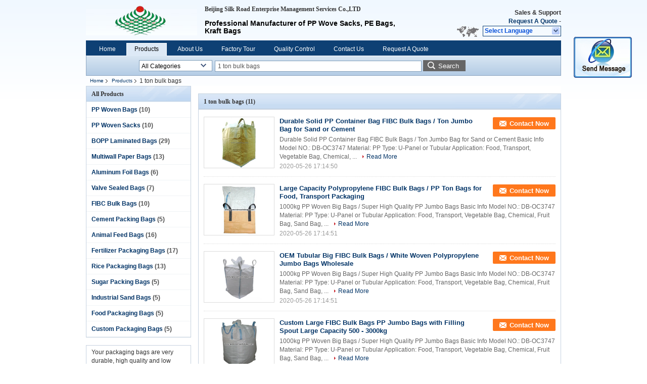

--- FILE ---
content_type: text/html
request_url: https://www.ppwovensacksbags.com/buy-1_ton_bulk_bags.html
body_size: 13071
content:
<!DOCTYPE html>
<html lang="en">
<head>
	<meta charset="utf-8">
	<meta http-equiv="X-UA-Compatible" content="IE=edge">
	<meta name="viewport" content="width=device-width, initial-scale=1">
    <title>1 ton bulk bags – Quality Supplier from China </title>
    <meta name="keywords" content="1 ton bulk bags, Quality 1 ton bulk bags, 1 ton bulk bags supplier, best 1 ton bulk bags" />
    <meta name="description" content="Quality 1 ton bulk bags supplier on sales from 1 ton bulk bags manufacturer – find China 1 ton bulk bags factory, suppliers from Beijing Silk Road Enterprise Management Services Co.,LTD " />
    <link type="text/css" rel="stylesheet"
          href="/images/global.css" media="all">
    <link type="text/css" rel="stylesheet"
          href="/photo/ppwovensacksbags/sitetpl/style/common.css" media="all">
    <script type="text/javascript" src="/js/jquery.js"></script>
    <script type="text/javascript" src="/js/common.js"></script>
<meta property="og:title" content="1 ton bulk bags – Quality Supplier from China " />
<meta property="og:description" content="Quality 1 ton bulk bags supplier on sales from 1 ton bulk bags manufacturer – find China 1 ton bulk bags factory, suppliers from Beijing Silk Road Enterprise Management Services Co.,LTD " />
<meta property="og:type" content="product" />
<meta property="og:availability" content="instock" />
<meta property="og:site_name" content="Beijing Silk Road Enterprise Management Services Co.,LTD" />
<meta property="og:url" content="https://www.ppwovensacksbags.com/buy-1_ton_bulk_bags.html" />
<meta property="og:image" content="https://www.ppwovensacksbags.com/photo/pt3860925-durable_solid_pp_container_bag_fibc_bulk_bags_ton_jumbo_bag_for_sand_or_cement.jpg" />
<link rel="canonical" href="https://www.ppwovensacksbags.com/buy-1_ton_bulk_bags.html" />
<link rel="alternate" href="https://m.ppwovensacksbags.com/buy-1_ton_bulk_bags.html" media="only screen and (max-width: 640px)" />
<style type="text/css">
/*<![CDATA[*/
.consent__cookie {position: fixed;top: 0;left: 0;width: 100%;height: 0%;z-index: 100000;}.consent__cookie_bg {position: fixed;top: 0;left: 0;width: 100%;height: 100%;background: #000;opacity: .6;display: none }.consent__cookie_rel {position: fixed;bottom:0;left: 0;width: 100%;background: #fff;display: -webkit-box;display: -ms-flexbox;display: flex;flex-wrap: wrap;padding: 24px 80px;-webkit-box-sizing: border-box;box-sizing: border-box;-webkit-box-pack: justify;-ms-flex-pack: justify;justify-content: space-between;-webkit-transition: all ease-in-out .3s;transition: all ease-in-out .3s }.consent__close {position: absolute;top: 20px;right: 20px;cursor: pointer }.consent__close svg {fill: #777 }.consent__close:hover svg {fill: #000 }.consent__cookie_box {flex: 1;word-break: break-word;}.consent__warm {color: #777;font-size: 16px;margin-bottom: 12px;line-height: 19px }.consent__title {color: #333;font-size: 20px;font-weight: 600;margin-bottom: 12px;line-height: 23px }.consent__itxt {color: #333;font-size: 14px;margin-bottom: 12px;display: -webkit-box;display: -ms-flexbox;display: flex;-webkit-box-align: center;-ms-flex-align: center;align-items: center }.consent__itxt i {display: -webkit-inline-box;display: -ms-inline-flexbox;display: inline-flex;width: 28px;height: 28px;border-radius: 50%;background: #e0f9e9;margin-right: 8px;-webkit-box-align: center;-ms-flex-align: center;align-items: center;-webkit-box-pack: center;-ms-flex-pack: center;justify-content: center }.consent__itxt svg {fill: #3ca860 }.consent__txt {color: #a6a6a6;font-size: 14px;margin-bottom: 8px;line-height: 17px }.consent__btns {display: -webkit-box;display: -ms-flexbox;display: flex;-webkit-box-orient: vertical;-webkit-box-direction: normal;-ms-flex-direction: column;flex-direction: column;-webkit-box-pack: center;-ms-flex-pack: center;justify-content: center;flex-shrink: 0;}.consent__btn {width: 280px;height: 40px;line-height: 40px;text-align: center;background: #3ca860;color: #fff;border-radius: 4px;margin: 8px 0;-webkit-box-sizing: border-box;box-sizing: border-box;cursor: pointer;font-size:14px}.consent__btn:hover {background: #00823b }.consent__btn.empty {color: #3ca860;border: 1px solid #3ca860;background: #fff }.consent__btn.empty:hover {background: #3ca860;color: #fff }.open .consent__cookie_bg {display: block }.open .consent__cookie_rel {bottom: 0 }@media (max-width: 760px) {.consent__btns {width: 100%;align-items: center;}.consent__cookie_rel {padding: 20px 24px }}.consent__cookie.open {display: block;}.consent__cookie {display: none;}
/*]]>*/
</style>
<script type="text/javascript">
/*<![CDATA[*/
window.isvideotpl = 0;window.detailurl = '';
var isShowGuide=0;showGuideColor=0;var company_type = 14;var webim_domain = '';

var colorUrl = '';
var aisearch = 0;
var selfUrl = '';
window.playerReportUrl='/vod/view_count/report';
var query_string = ["Products","Search","1-ton-bulk-bags"];
var g_tp = '';
var customtplcolor = 99205;
window.predomainsub = "";
/*]]>*/
</script>
</head>
<body>
<img src="/logo.gif" style="display:none" alt="logo"/>
	<div id="floatAd" style="z-index: 110000;position:absolute;right:30px;bottom:60px;display: block;
	height:79px;		">
		<form method="post"
		      onSubmit="return changeAction(this,'/contactnow.html');">
			<input type="hidden" name="pid" value=""/>
			<input alt='Send Message' onclick="this.blur()" type="image"
			       src="/images/floatimage_2.gif"/>
		</form>

			</div>
<a style="display: none!important;" title="Beijing Silk Road Enterprise Management Services Co.,LTD" class="float-inquiry" href="/contactnow.html" onclick='setinquiryCookie("{\"showproduct\":0,\"pid\":0,\"name\":\"\",\"source_url\":\"\",\"picurl\":\"\",\"propertyDetail\":[],\"username\":\"\",\"viewTime\":\"Last Login : 5 hours 58 minutes ago\",\"subject\":\"Please give us your specific information about your products\",\"countrycode\":\"US\"}");'></a>
<div class="cont_header">
    <style>
	.f_header_main .select_language div:hover{
		color: #c00;
    text-decoration: underline;
	}
</style>

<div class="f_header_main">
	<table cellpadding="0" cellspacing="0" width="100%">
		<tbody>
		<tr>
			<td class="header_logo">
				<a title="China PP Woven Bags manufacturer" href="//www.ppwovensacksbags.com"><img onerror="$(this).parent().hide();" src="/logo.gif" alt="China PP Woven Bags manufacturer" /></a>			</td>
			<td>
				<div class="header_company_detail">
					<table cellpadding="0" cellspacing="0" width="100%" height="100%"
					       class="header_company_table">
						<tbody>
						<tr>
							<td>
								<p><span style="color: rgb(51, 51, 51); font-family: &quot;pingfang SC&quot;, &quot;Microsoft Yahei&quot;; font-size: 12px;">Beijing Silk Road Enterprise Management Services Co.,LTD</span></p>

<p>&nbsp;</p>

<p><span style="font-family:arial,helvetica,sans-serif"><span style="font-size:14px">Professional Manufacturer of PP Wove Sacks, PE Bags, Kraft&nbsp;Bags</span></span></p>							</td>
						</tr>
						</tbody>
					</table>
				</div>

			</td>
			<td>
				<div class="header_other_detail">
					<b>Sales & Support <font
							id="hourZone"></font></b><br>
					<b>
                        <a title="Beijing Silk Road Enterprise Management Services Co.,LTD" href="/contactnow.html">Request A Quote</a> -
											</b>
					<br>
                     <span class="yuyan_icon"></span>
										<div class="sel" id="selectlang">
						<span>Select Language</span>
						<a title="Beijing Silk Road Enterprise Management Services Co.,LTD" id="tranimg"
						   href="javascript:;"
						   class="col"></a>
					</div>

					<dl id="p_l" class="select_language">
													<dt class="english">
								                                <a title="China good quality PP Woven Bags  on sales" href="https://www.ppwovensacksbags.com/">English</a>							</dt>
													<dt class="french">
								                                <a title="China good quality PP Woven Bags  on sales" href="https://french.ppwovensacksbags.com/">French</a>							</dt>
													<dt class="german">
								                                <a title="China good quality PP Woven Bags  on sales" href="https://german.ppwovensacksbags.com/">German</a>							</dt>
													<dt class="italian">
								                                <a title="China good quality PP Woven Bags  on sales" href="https://italian.ppwovensacksbags.com/">Italian</a>							</dt>
													<dt class="russian">
								                                <a title="China good quality PP Woven Bags  on sales" href="https://russian.ppwovensacksbags.com/">Russian</a>							</dt>
													<dt class="spanish">
								                                <a title="China good quality PP Woven Bags  on sales" href="https://spanish.ppwovensacksbags.com/">Spanish</a>							</dt>
													<dt class="portuguese">
								                                <a title="China good quality PP Woven Bags  on sales" href="https://portuguese.ppwovensacksbags.com/">Portuguese</a>							</dt>
													<dt class="dutch">
								                                <a title="China good quality PP Woven Bags  on sales" href="https://dutch.ppwovensacksbags.com/">Dutch</a>							</dt>
													<dt class="greek">
								                                <a title="China good quality PP Woven Bags  on sales" href="https://greek.ppwovensacksbags.com/">Greek</a>							</dt>
													<dt class="japanese">
								                                <a title="China good quality PP Woven Bags  on sales" href="https://japanese.ppwovensacksbags.com/">Japanese</a>							</dt>
													<dt class="korean">
								                                <a title="China good quality PP Woven Bags  on sales" href="https://korean.ppwovensacksbags.com/">Korean</a>							</dt>
													<dt class="arabic">
								                                <a title="China good quality PP Woven Bags  on sales" href="https://arabic.ppwovensacksbags.com/">Arabic</a>							</dt>
													<dt class="hindi">
								                                <a title="China good quality PP Woven Bags  on sales" href="https://hindi.ppwovensacksbags.com/">Hindi</a>							</dt>
													<dt class="turkish">
								                                <a title="China good quality PP Woven Bags  on sales" href="https://turkish.ppwovensacksbags.com/">Turkish</a>							</dt>
													<dt class="indonesian">
								                                <a title="China good quality PP Woven Bags  on sales" href="https://indonesian.ppwovensacksbags.com/">Indonesian</a>							</dt>
													<dt class="vietnamese">
								                                <a title="China good quality PP Woven Bags  on sales" href="https://vietnamese.ppwovensacksbags.com/">Vietnamese</a>							</dt>
													<dt class="thai">
								                                <a title="China good quality PP Woven Bags  on sales" href="https://thai.ppwovensacksbags.com/">Thai</a>							</dt>
													<dt class="bengali">
								                                <a title="China good quality PP Woven Bags  on sales" href="https://bengali.ppwovensacksbags.com/">Bengali</a>							</dt>
													<dt class="persian">
								                                <a title="China good quality PP Woven Bags  on sales" href="https://persian.ppwovensacksbags.com/">Persian</a>							</dt>
													<dt class="polish">
								                                <a title="China good quality PP Woven Bags  on sales" href="https://polish.ppwovensacksbags.com/">Polish</a>							</dt>
											</dl>
									</div>
			</td>
		</tr>
		</tbody>
	</table>
</div>

<script>
    if (document.getElementById("tranimg")) {
        if(document.getElementById("tranimg").addEventListener) {
            document.getElementById("tranimg").addEventListener("click", function(event){
                f_header_main_selectLanguage(document.getElementById("tranimg"),event);
            },false);
        } else {
            document.getElementById("tranimg").attachEvent("click", function(event){
                f_header_main_selectLanguage(document.getElementById("tranimg"),event);
            });
        }
    }
</script>
<div class="f_header_nav"  id="head_menu">
	<dl class="header_nav_tabs">
		<dd class="bl fleft"></dd>
                                <dt id="headHome" >
                                <a target="_self" title="" href="/">Home</a>                            </dt>
                                            <dt id="productLi" class="cur">
                                <a target="_self" title="" href="/products.html">Products</a>                            </dt>
                                            <dt id="headAboutUs" >
                                <a target="_self" title="" href="/aboutus.html">About Us</a>                            </dt>
                                            <dt id="headFactorytour" >
                                <a target="_self" title="" href="/factory.html">Factory Tour</a>                            </dt>
                                            <dt id="headQualityControl" >
                                <a target="_self" title="" href="/quality.html">Quality Control</a>                            </dt>
                                            <dt id="headContactUs" >
                                <a target="_self" title="" href="/contactus.html">Contact Us</a>                            </dt>
                                            <dt id="" >
                                <form id="f_header_nav_form" method="post" target="_blank">
                    <input type="hidden" name="pid" value=""/>
                    <a href="javascript:;"><span onclick="document.getElementById('f_header_nav_form').action='/contactnow.html';document.getElementById('f_header_nav_form').submit();">Request A Quote</span></a>
                </form>
                            </dt>
                                            <dt>
                    </dt>
		<dd class="br fright"></dd>
	</dl>
</div>
<script>
    if(window.addEventListener){
        window.addEventListener("load",function(){f_headmenucur()},false);
    }
    else{
        window.attachEvent("onload",function(){f_headmenucur()});
    }
</script>
<div class="f_categories_alone" xmlns="http://www.w3.org/1999/html">
        <table  cellpadding="0" cellspacing="0">
            <tr>
                <td >
                    <div id="input_select">
                        <dl class="show_dl">
                            <dt><input type="text" value="All Categories" id="search_cur_key"/></dt>
                            <dd id="search_cur_value" style="display: none" class="categories">
                                <a href="#" onClick="mouse_events.guide_value('All Categories')">All Categories</a>
                                                                                                            <a href="#" onClick="mouse_events.guide_value('PP Woven Bags')">PP Woven Bags</a>
                                                                            <a href="#" onClick="mouse_events.guide_value('PP Woven Sacks')">PP Woven Sacks</a>
                                                                            <a href="#" onClick="mouse_events.guide_value('BOPP Laminated Bags')">BOPP Laminated Bags</a>
                                                                            <a href="#" onClick="mouse_events.guide_value('Multiwall Paper Bags')">Multiwall Paper Bags</a>
                                                                            <a href="#" onClick="mouse_events.guide_value('Aluminum Foil Bags')">Aluminum Foil Bags</a>
                                                                            <a href="#" onClick="mouse_events.guide_value('Valve Sealed Bags')">Valve Sealed Bags</a>
                                                                            <a href="#" onClick="mouse_events.guide_value('FIBC Bulk Bags')">FIBC Bulk Bags</a>
                                                                            <a href="#" onClick="mouse_events.guide_value('Cement Packing Bags')">Cement Packing Bags</a>
                                                                            <a href="#" onClick="mouse_events.guide_value('Animal Feed Bags')">Animal Feed Bags</a>
                                                                            <a href="#" onClick="mouse_events.guide_value('Fertilizer Packaging Bags')">Fertilizer Packaging Bags</a>
                                                                            <a href="#" onClick="mouse_events.guide_value('Rice Packaging Bags')">Rice Packaging Bags</a>
                                                                            <a href="#" onClick="mouse_events.guide_value('Sugar Packing Bags')">Sugar Packing Bags</a>
                                                                            <a href="#" onClick="mouse_events.guide_value('Industrial Sand Bags')">Industrial Sand Bags</a>
                                                                            <a href="#" onClick="mouse_events.guide_value('Food Packaging Bags')">Food Packaging Bags</a>
                                                                            <a href="#" onClick="mouse_events.guide_value('Custom Packaging Bags')">Custom Packaging Bags</a>
                                                                                                </dd>
                        </dl>
                    </div>
                </td>
            </tr>
        </table>
</div>
<script>
    var mouse_events={};
    mouse_events.guide_value = function(value){
        document.getElementById('search_cur_key').value = value;
        document.getElementById('search_cur_value').style.display = 'none';
        window.setTimeout(function(){document.getElementById('search_cur_value').style.display=''},100);
    }
    $(function () {
        $(".show_dl").mouseover(function () {
            $(this).children(".categories").show();
        })
        $(".show_dl").mouseout(function () {
            $(this).children(".categories").hide();
        })
    })
</script><div class="f_search_alone">
    <form action="" method="POST" onsubmit="return jsWidgetSearch(this,'');">
        <input class="text_wrap input01" type="text" name="keyword" placeholder="What are you looking for..."
               value="1 ton bulk bags">
                        <button class="submit_1" name="submit" value="Search" >Search</button>
                </form>
</div>
<div style="width:1000px;margin:0 auto;">    <div class="f_header_breadcrumb">
    <a title="" href="/">Home</a>    <a title="" href="/products.html">Products</a><h2 class="index-bread" >1 ton bulk bags</h2></div>
 </div>
<div class="cont_main_box cont_main_box1">
    <div class="cont_main_box_inner">
        <div class="cont_main_n">
            <div class="cont_main_n_inner">
                <div class="n_menu_list">
    <div class="main_title"><span class="main_con">All Products</span></div>
                
        <div class="item ">
            <strong>
                
                <a title="China PP Woven Bags  on sales" href="/supplier-61107-pp-woven-bags">PP Woven Bags</a>
                                                    <span class="num">(10)</span>
                            </strong>
                                </div>
                
        <div class="item ">
            <strong>
                
                <a title="China PP Woven Sacks  on sales" href="/supplier-61108-pp-woven-sacks">PP Woven Sacks</a>
                                                    <span class="num">(10)</span>
                            </strong>
                                </div>
                
        <div class="item ">
            <strong>
                
                <a title="China BOPP Laminated Bags  on sales" href="/supplier-61109-bopp-laminated-bags">BOPP Laminated Bags</a>
                                                    <span class="num">(29)</span>
                            </strong>
                                </div>
                
        <div class="item ">
            <strong>
                
                <a title="China Multiwall Paper Bags  on sales" href="/supplier-61110-multiwall-paper-bags">Multiwall Paper Bags</a>
                                                    <span class="num">(13)</span>
                            </strong>
                                </div>
                
        <div class="item ">
            <strong>
                
                <a title="China Aluminum Foil Bags  on sales" href="/supplier-61111-aluminum-foil-bags">Aluminum Foil Bags</a>
                                                    <span class="num">(6)</span>
                            </strong>
                                </div>
                
        <div class="item ">
            <strong>
                
                <a title="China Valve Sealed Bags  on sales" href="/supplier-61112-valve-sealed-bags">Valve Sealed Bags</a>
                                                    <span class="num">(7)</span>
                            </strong>
                                </div>
                
        <div class="item ">
            <strong>
                
                <a title="China FIBC Bulk Bags  on sales" href="/supplier-61113-fibc-bulk-bags">FIBC Bulk Bags</a>
                                                    <span class="num">(10)</span>
                            </strong>
                                </div>
                
        <div class="item ">
            <strong>
                
                <a title="China Cement Packing Bags  on sales" href="/supplier-61114-cement-packing-bags">Cement Packing Bags</a>
                                                    <span class="num">(5)</span>
                            </strong>
                                </div>
                
        <div class="item ">
            <strong>
                
                <a title="China Animal Feed Bags  on sales" href="/supplier-61115-animal-feed-bags">Animal Feed Bags</a>
                                                    <span class="num">(16)</span>
                            </strong>
                                </div>
                
        <div class="item ">
            <strong>
                
                <a title="China Fertilizer Packaging Bags  on sales" href="/supplier-61116-fertilizer-packaging-bags">Fertilizer Packaging Bags</a>
                                                    <span class="num">(17)</span>
                            </strong>
                                </div>
                
        <div class="item ">
            <strong>
                
                <a title="China Rice Packaging Bags  on sales" href="/supplier-61117-rice-packaging-bags">Rice Packaging Bags</a>
                                                    <span class="num">(13)</span>
                            </strong>
                                </div>
                
        <div class="item ">
            <strong>
                
                <a title="China Sugar Packing Bags  on sales" href="/supplier-61118-sugar-packing-bags">Sugar Packing Bags</a>
                                                    <span class="num">(5)</span>
                            </strong>
                                </div>
                
        <div class="item ">
            <strong>
                
                <a title="China Industrial Sand Bags  on sales" href="/supplier-61119-industrial-sand-bags">Industrial Sand Bags</a>
                                                    <span class="num">(5)</span>
                            </strong>
                                </div>
                
        <div class="item ">
            <strong>
                
                <a title="China Food Packaging Bags  on sales" href="/supplier-61120-food-packaging-bags">Food Packaging Bags</a>
                                                    <span class="num">(5)</span>
                            </strong>
                                </div>
                
        <div class="item ">
            <strong>
                
                <a title="China Custom Packaging Bags  on sales" href="/supplier-61121-custom-packaging-bags">Custom Packaging Bags</a>
                                                    <span class="num">(5)</span>
                            </strong>
                                </div>
    </div>

                                <div class="n_message_list">
                <div class="message_detail " >
            <div class="con">
                Your packaging bags are very durable, high quality and low price.Seles managers are responding very fast on email. We will buy again!                 
            </div>
            <p class="writer">
                —— Jemshidbek            </p>
        </div>
            <div class="message_detail " >
            <div class="con">
                Nice cooperation! We appreciated for your company's kind service.We will be ordering more and look forward to working with your next.                 
            </div>
            <p class="writer">
                —— Mr. Rolland            </p>
        </div>
            <div class="message_detail last_message" >
            <div class="con">
                All the packing bags are high quality and eco-friendly. We highly appreciate for your good quality & service and on time delivery.                 
            </div>
            <p class="writer">
                —— Johnson            </p>
        </div>
    </div>


                <div class="n_contact_box">
	<dl class="l_msy">
		<dd>I'm Online Chat Now</dd>
		<dt>
                                                                                                                                                    		</dt>
	</dl>
	<div class="btn-wrap">
		<form
				onSubmit="return changeAction(this,'/contactnow.html');"
				method="POST" target="_blank">
			<input type="hidden" name="pid" value="0"/>
			<input type="submit" name="submit" value="Contact Now" class="btn submit_btn" style="background:#ff771c url(/images/css-sprite.png) -255px -213px;color:#fff;border-radius:2px;padding:2px 18px 2px 40px;width:auto;height:2em;">
		</form>
	</div>
</div>
<script>
    function n_contact_box_ready() {
        if (typeof(changeAction) == "undefined") {
            changeAction = function (formname, url) {
                formname.action = url;
            }
        }
    }
    if(window.addEventListener){
        window.addEventListener("load",n_contact_box_ready,false);
    }
    else{
        window.attachEvent("onload",n_contact_box_ready);
    }
</script>

            </div>
        </div>
        <div class="cont_main_no">
            <div class="cont_main_no_inner">
                <div class="no_product_list toggle_product_list">
    <div class="main_title">
        <span class="main_con"><h1><span>1 ton bulk bags</span>
        </h1>
        <span class="num">(11)</span></span>
                            <div class="title_other_con">
                                    <form action="" method="POST" onsubmit="return jsWidgetSearch(this,'', 'buy','0');">
	<input type="text" name="keyword" class="text-inner" value="1 ton bulk bags" placeholder="What are you looking for…">
	<input type="submit" name="submit" value="Search" class="btn search_btn" style="vertical-align:top;background-color:#ff771c;background-image:none;color:#fff;border-radius:2px;width:auto;height:22px;line-height:22px;float:left;">
</form>                            </div>
            </div>
    <div class="list_wrap grid_wrap">
                    <div class="item-wrap">
                <table cellpadding="0" cellspacing="0" width="100%">
                    <tbody>
                    <tr>
                        <td class="product_img_td">
                            <a title="China Durable Solid PP Container Bag FIBC Bulk Bags / Ton Jumbo Bag for Sand or Cement factory" href="/sale-3031410-durable-solid-pp-container-bag-fibc-bulk-bags-ton-jumbo-bag-for-sand-or-cement.html"><img alt="China Durable Solid PP Container Bag FIBC Bulk Bags / Ton Jumbo Bag for Sand or Cement factory" class="lazyi" data-original="/photo/pt3860925-durable_solid_pp_container_bag_fibc_bulk_bags_ton_jumbo_bag_for_sand_or_cement.jpg" src="/images/load_icon.gif" /></a>                                                    </td>
                        <td>
                            <div class="product_detail">
                                <h2 class="product_name">
                                    <a class="texta4" title="good quality Durable Solid PP Container Bag FIBC Bulk Bags / Ton Jumbo Bag for Sand or Cement distributor" href="/sale-3031410-durable-solid-pp-container-bag-fibc-bulk-bags-ton-jumbo-bag-for-sand-or-cement.html">Durable Solid PP Container Bag FIBC Bulk Bags / Ton Jumbo Bag for Sand or Cement</a>                                    <div class="btn_wrap" style="right:0">
                                                                                                                                 <a title="Contact Now" href="/contactnow.html"
                                               onclick='setinquiryCookie("{\"showproduct\":1,\"pid\":\"3031410\",\"name\":\"Durable Solid PP Container Bag FIBC Bulk Bags \\/ Ton Jumbo Bag for Sand or Cement\",\"source_url\":\"\\/sale-3031410-durable-solid-pp-container-bag-fibc-bulk-bags-ton-jumbo-bag-for-sand-or-cement.html\",\"picurl\":\"\\/photo\\/pd3860925-durable_solid_pp_container_bag_fibc_bulk_bags_ton_jumbo_bag_for_sand_or_cement.jpg\",\"propertyDetail\":[[\"Material\",\"Virgin PP\"],[\"Type\",\"U-Panel\"],[\"Safety Factor\",\"5:1\"]],\"company_name\":null,\"picurl_c\":\"\\/photo\\/pc3860925-durable_solid_pp_container_bag_fibc_bulk_bags_ton_jumbo_bag_for_sand_or_cement.jpg\",\"price\":\"Negotiable\",\"username\":\"Andy\",\"viewTime\":\"Last Login : 0 hours 58 minutes ago\",\"subject\":\"How much for your Durable Solid PP Container Bag FIBC Bulk Bags \\/ Ton Jumbo Bag for Sand or Cement\",\"countrycode\":\"US\"}");' class="btn submit_4"
                                               style="background:#ff771c url(/images/css-sprite.png) -261px -214px;color:#fff;border-radius:2px;padding:0 13px 0 33px;width:auto;height:24px;line-height:25px;border:0;font-size:13px;display: inline-block;">Contact Now</a>
                                                                               
                                    </div>
                                </h2>
                                <div class="intr hidden_box" >Durable Solid PP Container Bag FIBC Bulk Bags / Ton Jumbo Bag for Sand or Cement Basic Info Model NO.: DB-OC3747 Material: PP Type: U-Panel or Tubular Application: Food, Transport, Vegetable Bag, Chemical, ...                                    <a class="more" title="China Durable Solid PP Container Bag FIBC Bulk Bags / Ton Jumbo Bag for Sand or Cement sales" href="/sale-3031410-durable-solid-pp-container-bag-fibc-bulk-bags-ton-jumbo-bag-for-sand-or-cement.html">Read More</a>                                                                    </div>
                                                                <span class="time">2020-05-26 17:14:50</span>
                            </div>
                        </td>
                    </tr>
                    </tbody>
                </table>
            </div>
                    <div class="item-wrap">
                <table cellpadding="0" cellspacing="0" width="100%">
                    <tbody>
                    <tr>
                        <td class="product_img_td">
                            <a title="China Large Capacity Polypropylene FIBC Bulk Bags / PP Ton Bags for Food, Transport Packaging factory" href="/sale-3178767-large-capacity-polypropylene-fibc-bulk-bags-pp-ton-bags-for-food-transport-packaging.html"><img alt="China Large Capacity Polypropylene FIBC Bulk Bags / PP Ton Bags for Food, Transport Packaging factory" class="lazyi" data-original="/photo/pt4004096-large_capacity_polypropylene_fibc_bulk_bags_pp_ton_bags_for_food_transport_packaging.jpg" src="/images/load_icon.gif" /></a>                                                    </td>
                        <td>
                            <div class="product_detail">
                                <h2 class="product_name">
                                    <a class="texta4" title="good quality Large Capacity Polypropylene FIBC Bulk Bags / PP Ton Bags for Food, Transport Packaging distributor" href="/sale-3178767-large-capacity-polypropylene-fibc-bulk-bags-pp-ton-bags-for-food-transport-packaging.html">Large Capacity Polypropylene FIBC Bulk Bags / PP Ton Bags for Food, Transport Packaging</a>                                    <div class="btn_wrap" style="right:0">
                                                                                                                                 <a title="Contact Now" href="/contactnow.html"
                                               onclick='setinquiryCookie("{\"showproduct\":1,\"pid\":\"3178767\",\"name\":\"Large Capacity Polypropylene FIBC Bulk Bags \\/ PP Ton Bags for Food, Transport Packaging\",\"source_url\":\"\\/sale-3178767-large-capacity-polypropylene-fibc-bulk-bags-pp-ton-bags-for-food-transport-packaging.html\",\"picurl\":\"\\/photo\\/pd4004096-large_capacity_polypropylene_fibc_bulk_bags_pp_ton_bags_for_food_transport_packaging.jpg\",\"propertyDetail\":[[\"Material\",\"Virgin PP\"],[\"Type\",\"U-Panel\"],[\"Safety Factor\",\"5:1\"]],\"company_name\":null,\"picurl_c\":\"\\/photo\\/pc4004096-large_capacity_polypropylene_fibc_bulk_bags_pp_ton_bags_for_food_transport_packaging.jpg\",\"price\":\"Negotiable\",\"username\":\"Andy\",\"viewTime\":\"Last Login : 5 hours 58 minutes ago\",\"subject\":\"Please quote us your Large Capacity Polypropylene FIBC Bulk Bags \\/ PP Ton Bags for Food, Transport Packaging\",\"countrycode\":\"US\"}");' class="btn submit_4"
                                               style="background:#ff771c url(/images/css-sprite.png) -261px -214px;color:#fff;border-radius:2px;padding:0 13px 0 33px;width:auto;height:24px;line-height:25px;border:0;font-size:13px;display: inline-block;">Contact Now</a>
                                                                               
                                    </div>
                                </h2>
                                <div class="intr hidden_box" >1000kg PP Woven Big Bags / Super High Quality PP Jumbo Bags Basic Info Model NO.: DB-OC3747 Material: PP Type: U-Panel or Tubular Application: Food, Transport, Vegetable Bag, Chemical, Fruit Bag, Sand Bag, ...                                    <a class="more" title="China Large Capacity Polypropylene FIBC Bulk Bags / PP Ton Bags for Food, Transport Packaging sales" href="/sale-3178767-large-capacity-polypropylene-fibc-bulk-bags-pp-ton-bags-for-food-transport-packaging.html">Read More</a>                                                                    </div>
                                                                <span class="time">2020-05-26 17:14:51</span>
                            </div>
                        </td>
                    </tr>
                    </tbody>
                </table>
            </div>
                    <div class="item-wrap">
                <table cellpadding="0" cellspacing="0" width="100%">
                    <tbody>
                    <tr>
                        <td class="product_img_td">
                            <a title="China OEM Tubular Big FIBC Bulk Bags / White Woven Polypropylene Jumbo Bags Wholesale factory" href="/sale-3178536-oem-tubular-big-fibc-bulk-bags-white-woven-polypropylene-jumbo-bags-wholesale.html"><img alt="China OEM Tubular Big FIBC Bulk Bags / White Woven Polypropylene Jumbo Bags Wholesale factory" class="lazyi" data-original="/photo/pt4003772-oem_tubular_big_fibc_bulk_bags_white_woven_polypropylene_jumbo_bags_wholesale.jpg" src="/images/load_icon.gif" /></a>                                                    </td>
                        <td>
                            <div class="product_detail">
                                <h2 class="product_name">
                                    <a class="texta4" title="good quality OEM Tubular Big FIBC Bulk Bags / White Woven Polypropylene Jumbo Bags Wholesale distributor" href="/sale-3178536-oem-tubular-big-fibc-bulk-bags-white-woven-polypropylene-jumbo-bags-wholesale.html">OEM Tubular Big FIBC Bulk Bags / White Woven Polypropylene Jumbo Bags Wholesale</a>                                    <div class="btn_wrap" style="right:0">
                                                                                                                                 <a title="Contact Now" href="/contactnow.html"
                                               onclick='setinquiryCookie("{\"showproduct\":1,\"pid\":\"3178536\",\"name\":\"OEM Tubular Big FIBC Bulk Bags \\/ White Woven Polypropylene Jumbo Bags Wholesale\",\"source_url\":\"\\/sale-3178536-oem-tubular-big-fibc-bulk-bags-white-woven-polypropylene-jumbo-bags-wholesale.html\",\"picurl\":\"\\/photo\\/pd4003772-oem_tubular_big_fibc_bulk_bags_white_woven_polypropylene_jumbo_bags_wholesale.jpg\",\"propertyDetail\":[[\"Material\",\"Virgin PP\"],[\"Type\",\"U-Panel\"],[\"Safety Factor\",\"5:1\"]],\"company_name\":null,\"picurl_c\":\"\\/photo\\/pc4003772-oem_tubular_big_fibc_bulk_bags_white_woven_polypropylene_jumbo_bags_wholesale.jpg\",\"price\":\"Negotiable\",\"username\":\"Andy\",\"viewTime\":\"Last Login : 7 hours 58 minutes ago\",\"subject\":\"How much for your OEM Tubular Big FIBC Bulk Bags \\/ White Woven Polypropylene Jumbo Bags Wholesale\",\"countrycode\":\"US\"}");' class="btn submit_4"
                                               style="background:#ff771c url(/images/css-sprite.png) -261px -214px;color:#fff;border-radius:2px;padding:0 13px 0 33px;width:auto;height:24px;line-height:25px;border:0;font-size:13px;display: inline-block;">Contact Now</a>
                                                                               
                                    </div>
                                </h2>
                                <div class="intr hidden_box" >1000kg PP Woven Big Bags / Super High Quality PP Jumbo Bags Basic Info Model NO.: DB-OC3747 Material: PP Type: U-Panel or Tubular Application: Food, Transport, Vegetable Bag, Chemical, Fruit Bag, Sand Bag, ...                                    <a class="more" title="China OEM Tubular Big FIBC Bulk Bags / White Woven Polypropylene Jumbo Bags Wholesale sales" href="/sale-3178536-oem-tubular-big-fibc-bulk-bags-white-woven-polypropylene-jumbo-bags-wholesale.html">Read More</a>                                                                    </div>
                                                                <span class="time">2020-05-26 17:14:51</span>
                            </div>
                        </td>
                    </tr>
                    </tbody>
                </table>
            </div>
                    <div class="item-wrap">
                <table cellpadding="0" cellspacing="0" width="100%">
                    <tbody>
                    <tr>
                        <td class="product_img_td">
                            <a title="China Custom Large FIBC Bulk Bags PP Jumbo Bags with Filling Spout Large Capacity 500 - 3000kg factory" href="/sale-3178538-custom-large-fibc-bulk-bags-pp-jumbo-bags-with-filling-spout-large-capacity-500-3000kg.html"><img alt="China Custom Large FIBC Bulk Bags PP Jumbo Bags with Filling Spout Large Capacity 500 - 3000kg factory" class="lazyi" data-original="/photo/pt4003777-custom_large_fibc_bulk_bags_pp_jumbo_bags_with_filling_spout_large_capacity_500_3000kg.jpg" src="/images/load_icon.gif" /></a>                                                    </td>
                        <td>
                            <div class="product_detail">
                                <h2 class="product_name">
                                    <a class="texta4" title="good quality Custom Large FIBC Bulk Bags PP Jumbo Bags with Filling Spout Large Capacity 500 - 3000kg distributor" href="/sale-3178538-custom-large-fibc-bulk-bags-pp-jumbo-bags-with-filling-spout-large-capacity-500-3000kg.html">Custom Large FIBC Bulk Bags PP Jumbo Bags with Filling Spout Large Capacity 500 - 3000kg</a>                                    <div class="btn_wrap" style="right:0">
                                                                                                                                 <a title="Contact Now" href="/contactnow.html"
                                               onclick='setinquiryCookie("{\"showproduct\":1,\"pid\":\"3178538\",\"name\":\"Custom Large FIBC Bulk Bags PP Jumbo Bags with Filling Spout Large Capacity 500 - 3000kg\",\"source_url\":\"\\/sale-3178538-custom-large-fibc-bulk-bags-pp-jumbo-bags-with-filling-spout-large-capacity-500-3000kg.html\",\"picurl\":\"\\/photo\\/pd4003777-custom_large_fibc_bulk_bags_pp_jumbo_bags_with_filling_spout_large_capacity_500_3000kg.jpg\",\"propertyDetail\":[[\"Material\",\"Virgin PP\"],[\"Type\",\"U-Panel\"],[\"Safety Factor\",\"5:1\"]],\"company_name\":null,\"picurl_c\":\"\\/photo\\/pc4003777-custom_large_fibc_bulk_bags_pp_jumbo_bags_with_filling_spout_large_capacity_500_3000kg.jpg\",\"price\":\"Negotiable\",\"username\":\"Andy\",\"viewTime\":\"Last Login : 5 hours 58 minutes ago\",\"subject\":\"Please send price on your Custom Large FIBC Bulk Bags PP Jumbo Bags with Filling Spout Large Capacity 500 - 3000kg\",\"countrycode\":\"US\"}");' class="btn submit_4"
                                               style="background:#ff771c url(/images/css-sprite.png) -261px -214px;color:#fff;border-radius:2px;padding:0 13px 0 33px;width:auto;height:24px;line-height:25px;border:0;font-size:13px;display: inline-block;">Contact Now</a>
                                                                               
                                    </div>
                                </h2>
                                <div class="intr hidden_box" >1000kg PP Woven Big Bags / Super High Quality PP Jumbo Bags Basic Info Model NO.: DB-OC3747 Material: PP Type: U-Panel or Tubular Application: Food, Transport, Vegetable Bag, Chemical, Fruit Bag, Sand Bag, ...                                    <a class="more" title="China Custom Large FIBC Bulk Bags PP Jumbo Bags with Filling Spout Large Capacity 500 - 3000kg sales" href="/sale-3178538-custom-large-fibc-bulk-bags-pp-jumbo-bags-with-filling-spout-large-capacity-500-3000kg.html">Read More</a>                                                                    </div>
                                                                <span class="time">2020-05-26 17:14:51</span>
                            </div>
                        </td>
                    </tr>
                    </tbody>
                </table>
            </div>
                    <div class="item-wrap">
                <table cellpadding="0" cellspacing="0" width="100%">
                    <tbody>
                    <tr>
                        <td class="product_img_td">
                            <a title="China Printed Tubular PP Big FIBC Bulk Bags for Food Packing factory" href="/quality-3178769-printed-tubular-pp-big-fibc-bulk-bags-for-food-packing"><img alt="China Printed Tubular PP Big FIBC Bulk Bags for Food Packing factory" class="lazyi" data-original="/photo/pt4004130-printed_tubular_pp_big_fibc_bulk_bags_for_food_packing.jpg" src="/images/load_icon.gif" /></a>                                                    </td>
                        <td>
                            <div class="product_detail">
                                <h2 class="product_name">
                                    <a class="texta4" title="good quality Printed Tubular PP Big FIBC Bulk Bags for Food Packing distributor" href="/quality-3178769-printed-tubular-pp-big-fibc-bulk-bags-for-food-packing">Printed Tubular PP Big FIBC Bulk Bags for Food Packing</a>                                    <div class="btn_wrap" style="right:0">
                                                                                                                                 <a title="Contact Now" href="/contactnow.html"
                                               onclick='setinquiryCookie("{\"showproduct\":1,\"pid\":\"3178769\",\"name\":\"Printed Tubular PP Big FIBC Bulk Bags for Food Packing\",\"source_url\":\"\\/sale-3178769-printed-tubular-pp-big-fibc-bulk-bags-for-food-packing.html\",\"picurl\":\"\\/photo\\/pd4004130-printed_tubular_pp_big_fibc_bulk_bags_for_food_packing.jpg\",\"propertyDetail\":[[\"Material\",\"Virgin PP\"],[\"Type\",\"U-Panel\"],[\"Safety Factor\",\"5:1\"]],\"company_name\":null,\"picurl_c\":\"\\/photo\\/pc4004130-printed_tubular_pp_big_fibc_bulk_bags_for_food_packing.jpg\",\"price\":\"Negotiable\",\"username\":\"Andy\",\"viewTime\":\"Last Login : 2 hours 58 minutes ago\",\"subject\":\"What is the FOB price on your Printed Tubular PP Big FIBC Bulk Bags for Food Packing\",\"countrycode\":\"US\"}");' class="btn submit_4"
                                               style="background:#ff771c url(/images/css-sprite.png) -261px -214px;color:#fff;border-radius:2px;padding:0 13px 0 33px;width:auto;height:24px;line-height:25px;border:0;font-size:13px;display: inline-block;">Contact Now</a>
                                                                               
                                    </div>
                                </h2>
                                <div class="intr hidden_box" >1000kg PP Woven Big Bags / Super High Quality PP Jumbo Bags Basic Info Model NO.: DB-OC3747 Material: PP Type: U-Panel or Tubular Application: Food, Transport, Vegetable Bag, Chemical, Fruit Bag, Sand Bag, ...                                    <a class="more" title="China Printed Tubular PP Big FIBC Bulk Bags for Food Packing sales" href="/quality-3178769-printed-tubular-pp-big-fibc-bulk-bags-for-food-packing">Read More</a>                                                                    </div>
                                                                <span class="time">2020-05-26 17:14:51</span>
                            </div>
                        </td>
                    </tr>
                    </tbody>
                </table>
            </div>
                    <div class="item-wrap">
                <table cellpadding="0" cellspacing="0" width="100%">
                    <tbody>
                    <tr>
                        <td class="product_img_td">
                            <a title="China Custom FIBC Bulk Bags with Lifting Loops factory" href="/quality-3178770-custom-fibc-bulk-bags-with-lifting-loops"><img alt="China Custom FIBC Bulk Bags with Lifting Loops factory" class="lazyi" data-original="/photo/pt4004131-custom_fibc_bulk_bags_with_lifting_loops.jpg" src="/images/load_icon.gif" /></a>                                                    </td>
                        <td>
                            <div class="product_detail">
                                <h2 class="product_name">
                                    <a class="texta4" title="good quality Custom FIBC Bulk Bags with Lifting Loops distributor" href="/quality-3178770-custom-fibc-bulk-bags-with-lifting-loops">Custom FIBC Bulk Bags with Lifting Loops</a>                                    <div class="btn_wrap" style="right:0">
                                                                                                                                 <a title="Contact Now" href="/contactnow.html"
                                               onclick='setinquiryCookie("{\"showproduct\":1,\"pid\":\"3178770\",\"name\":\"Custom FIBC Bulk Bags with Lifting Loops\",\"source_url\":\"\\/sale-3178770-custom-fibc-bulk-bags-with-lifting-loops.html\",\"picurl\":\"\\/photo\\/pd4004131-custom_fibc_bulk_bags_with_lifting_loops.jpg\",\"propertyDetail\":[[\"Material\",\"Virgin PP\"],[\"Type\",\"U-Panel\"],[\"Safety Factor\",\"5:1\"]],\"company_name\":null,\"picurl_c\":\"\\/photo\\/pc4004131-custom_fibc_bulk_bags_with_lifting_loops.jpg\",\"price\":\"Negotiable\",\"username\":\"Andy\",\"viewTime\":\"Last Login : 10 hours 58 minutes ago\",\"subject\":\"What is your best price for Custom FIBC Bulk Bags with Lifting Loops\",\"countrycode\":\"US\"}");' class="btn submit_4"
                                               style="background:#ff771c url(/images/css-sprite.png) -261px -214px;color:#fff;border-radius:2px;padding:0 13px 0 33px;width:auto;height:24px;line-height:25px;border:0;font-size:13px;display: inline-block;">Contact Now</a>
                                                                               
                                    </div>
                                </h2>
                                <div class="intr hidden_box" >1000kg PP Woven Big Bags / Super High Quality PP Jumbo Bags Basic Info Model NO.: DB-OC3747 Material: PP Type: U-Panel or Tubular Application: Food, Transport, Vegetable Bag, Chemical, Fruit Bag, Sand Bag, ...                                    <a class="more" title="China Custom FIBC Bulk Bags with Lifting Loops sales" href="/quality-3178770-custom-fibc-bulk-bags-with-lifting-loops">Read More</a>                                                                    </div>
                                                                <span class="time">2020-05-26 17:14:51</span>
                            </div>
                        </td>
                    </tr>
                    </tbody>
                </table>
            </div>
                    <div class="item-wrap">
                <table cellpadding="0" cellspacing="0" width="100%">
                    <tbody>
                    <tr>
                        <td class="product_img_td">
                            <a title="China Industrial Solid PP Container Ton Bag / FIBC Jumbo Bags 37&amp;quot; x 37&amp;quot; x 47&amp;quot; or Customized factory" href="/sale-3178727-industrial-solid-pp-container-ton-bag-fibc-jumbo-bags-37-x-37-x-47-or-customized.html"><img alt="China Industrial Solid PP Container Ton Bag / FIBC Jumbo Bags 37&amp;quot; x 37&amp;quot; x 47&amp;quot; or Customized factory" class="lazyi" data-original="/photo/pt4003810-industrial_solid_pp_container_ton_bag_fibc_jumbo_bags_37_x_37_x_47_or_customized.jpg" src="/images/load_icon.gif" /></a>                                                    </td>
                        <td>
                            <div class="product_detail">
                                <h2 class="product_name">
                                    <a class="texta4" title="good quality Industrial Solid PP Container Ton Bag / FIBC Jumbo Bags 37&amp;quot; x 37&amp;quot; x 47&amp;quot; or Customized distributor" href="/sale-3178727-industrial-solid-pp-container-ton-bag-fibc-jumbo-bags-37-x-37-x-47-or-customized.html">Industrial Solid PP Container Ton Bag / FIBC Jumbo Bags 37&quot; x 37&quot; x 47&quot; or Customized</a>                                    <div class="btn_wrap" style="right:0">
                                                                                                                                 <a title="Contact Now" href="/contactnow.html"
                                               onclick='setinquiryCookie("{\"showproduct\":1,\"pid\":\"3178727\",\"name\":\"Industrial Solid PP Container Ton Bag \\/ FIBC Jumbo Bags 37\\\" x 37\\\" x 47\\\" or Customized\",\"source_url\":\"\\/sale-3178727-industrial-solid-pp-container-ton-bag-fibc-jumbo-bags-37-x-37-x-47-or-customized.html\",\"picurl\":\"\\/photo\\/pd4003810-industrial_solid_pp_container_ton_bag_fibc_jumbo_bags_37_x_37_x_47_or_customized.jpg\",\"propertyDetail\":[[\"Material\",\"Virgin PP\"],[\"Type\",\"U-Panel\"],[\"Safety Factor\",\"5:1\"]],\"company_name\":null,\"picurl_c\":\"\\/photo\\/pc4003810-industrial_solid_pp_container_ton_bag_fibc_jumbo_bags_37_x_37_x_47_or_customized.jpg\",\"price\":\"Negotiable\",\"username\":\"Andy\",\"viewTime\":\"Last Login : 1 hours 58 minutes ago\",\"subject\":\"How much for your Industrial Solid PP Container Ton Bag \\/ FIBC Jumbo Bags 37&quot; x 37&quot; x 47&quot; or Customized\",\"countrycode\":\"US\"}");' class="btn submit_4"
                                               style="background:#ff771c url(/images/css-sprite.png) -261px -214px;color:#fff;border-radius:2px;padding:0 13px 0 33px;width:auto;height:24px;line-height:25px;border:0;font-size:13px;display: inline-block;">Contact Now</a>
                                                                               
                                    </div>
                                </h2>
                                <div class="intr hidden_box" >1000kg PP Woven Big Bags / Super High Quality PP Jumbo Bags Basic Info Model NO.: DB-OC3747 Material: PP Type: U-Panel or Tubular Application: Food, Transport, Vegetable Bag, Chemical, Fruit Bag, Sand Bag, ...                                    <a class="more" title="China Industrial Solid PP Container Ton Bag / FIBC Jumbo Bags 37&amp;quot; x 37&amp;quot; x 47&amp;quot; or Customized sales" href="/sale-3178727-industrial-solid-pp-container-ton-bag-fibc-jumbo-bags-37-x-37-x-47-or-customized.html">Read More</a>                                                                    </div>
                                                                <span class="time">2020-05-26 17:14:51</span>
                            </div>
                        </td>
                    </tr>
                    </tbody>
                </table>
            </div>
                    <div class="item-wrap">
                <table cellpadding="0" cellspacing="0" width="100%">
                    <tbody>
                    <tr>
                        <td class="product_img_td">
                            <a title="China BOPP Film Laminated PP Woven Ton Bags / Multi-color Printed Woven Polypropylene FIBC Bags factory" href="/sale-3178775-bopp-film-laminated-pp-woven-ton-bags-multi-color-printed-woven-polypropylene-fibc-bags.html"><img alt="China BOPP Film Laminated PP Woven Ton Bags / Multi-color Printed Woven Polypropylene FIBC Bags factory" class="lazyi" data-original="/photo/pt4004133-bopp_film_laminated_pp_woven_ton_bags_multi_color_printed_woven_polypropylene_fibc_bags.jpg" src="/images/load_icon.gif" /></a>                                                    </td>
                        <td>
                            <div class="product_detail">
                                <h2 class="product_name">
                                    <a class="texta4" title="good quality BOPP Film Laminated PP Woven Ton Bags / Multi-color Printed Woven Polypropylene FIBC Bags distributor" href="/sale-3178775-bopp-film-laminated-pp-woven-ton-bags-multi-color-printed-woven-polypropylene-fibc-bags.html">BOPP Film Laminated PP Woven Ton Bags / Multi-color Printed Woven Polypropylene FIBC Bags</a>                                    <div class="btn_wrap" style="right:0">
                                                                                                                                 <a title="Contact Now" href="/contactnow.html"
                                               onclick='setinquiryCookie("{\"showproduct\":1,\"pid\":\"3178775\",\"name\":\"BOPP Film Laminated PP Woven Ton Bags \\/ Multi-color Printed Woven Polypropylene FIBC Bags\",\"source_url\":\"\\/sale-3178775-bopp-film-laminated-pp-woven-ton-bags-multi-color-printed-woven-polypropylene-fibc-bags.html\",\"picurl\":\"\\/photo\\/pd4004133-bopp_film_laminated_pp_woven_ton_bags_multi_color_printed_woven_polypropylene_fibc_bags.jpg\",\"propertyDetail\":[[\"Material\",\"Virgin PP\"],[\"Type\",\"U-Panel\"],[\"Safety Factor\",\"5:1\"]],\"company_name\":null,\"picurl_c\":\"\\/photo\\/pc4004133-bopp_film_laminated_pp_woven_ton_bags_multi_color_printed_woven_polypropylene_fibc_bags.jpg\",\"price\":\"Negotiable\",\"username\":\"Andy\",\"viewTime\":\"Last Login : 7 hours 58 minutes ago\",\"subject\":\"Please send me a quote on your BOPP Film Laminated PP Woven Ton Bags \\/ Multi-color Printed Woven Polypropylene FIBC Bags\",\"countrycode\":\"US\"}");' class="btn submit_4"
                                               style="background:#ff771c url(/images/css-sprite.png) -261px -214px;color:#fff;border-radius:2px;padding:0 13px 0 33px;width:auto;height:24px;line-height:25px;border:0;font-size:13px;display: inline-block;">Contact Now</a>
                                                                               
                                    </div>
                                </h2>
                                <div class="intr hidden_box" >1000kg PP Woven Big Bags / Super High Quality PP Jumbo Bags Basic Info Model NO.: DB-OC3747 Material: PP Type: U-Panel or Tubular Application: Food, Transport, Vegetable Bag, Chemical, Fruit Bag, Sand Bag, ...                                    <a class="more" title="China BOPP Film Laminated PP Woven Ton Bags / Multi-color Printed Woven Polypropylene FIBC Bags sales" href="/sale-3178775-bopp-film-laminated-pp-woven-ton-bags-multi-color-printed-woven-polypropylene-fibc-bags.html">Read More</a>                                                                    </div>
                                                                <span class="time">2020-05-26 17:14:51</span>
                            </div>
                        </td>
                    </tr>
                    </tbody>
                </table>
            </div>
                    <div class="item-wrap">
                <table cellpadding="0" cellspacing="0" width="100%">
                    <tbody>
                    <tr>
                        <td class="product_img_td">
                            <a title="China Moister Proof Large Brown PP Container Bags / Jumbo Bag for Packing Sand or Cement factory" href="/sale-3178535-moister-proof-large-brown-pp-container-bags-jumbo-bag-for-packing-sand-or-cement.html"><img alt="China Moister Proof Large Brown PP Container Bags / Jumbo Bag for Packing Sand or Cement factory" class="lazyi" data-original="/photo/pt4003761-moister_proof_large_brown_pp_container_bags_jumbo_bag_for_packing_sand_or_cement.jpg" src="/images/load_icon.gif" /></a>                                                    </td>
                        <td>
                            <div class="product_detail">
                                <h2 class="product_name">
                                    <a class="texta4" title="good quality Moister Proof Large Brown PP Container Bags / Jumbo Bag for Packing Sand or Cement distributor" href="/sale-3178535-moister-proof-large-brown-pp-container-bags-jumbo-bag-for-packing-sand-or-cement.html">Moister Proof Large Brown PP Container Bags / Jumbo Bag for Packing Sand or Cement</a>                                    <div class="btn_wrap" style="right:0">
                                                                                                                                 <a title="Contact Now" href="/contactnow.html"
                                               onclick='setinquiryCookie("{\"showproduct\":1,\"pid\":\"3178535\",\"name\":\"Moister Proof Large Brown PP Container Bags \\/ Jumbo Bag for Packing Sand or Cement\",\"source_url\":\"\\/sale-3178535-moister-proof-large-brown-pp-container-bags-jumbo-bag-for-packing-sand-or-cement.html\",\"picurl\":\"\\/photo\\/pd4003761-moister_proof_large_brown_pp_container_bags_jumbo_bag_for_packing_sand_or_cement.jpg\",\"propertyDetail\":[[\"Material\",\"Virgin PP\"],[\"Type\",\"U-Panel\"],[\"Safety Factor\",\"5:1\"]],\"company_name\":null,\"picurl_c\":\"\\/photo\\/pc4003761-moister_proof_large_brown_pp_container_bags_jumbo_bag_for_packing_sand_or_cement.jpg\",\"price\":\"Negotiable\",\"username\":\"Andy\",\"viewTime\":\"Last Login : 1 hours 58 minutes ago\",\"subject\":\"How much for your Moister Proof Large Brown PP Container Bags \\/ Jumbo Bag for Packing Sand or Cement\",\"countrycode\":\"US\"}");' class="btn submit_4"
                                               style="background:#ff771c url(/images/css-sprite.png) -261px -214px;color:#fff;border-radius:2px;padding:0 13px 0 33px;width:auto;height:24px;line-height:25px;border:0;font-size:13px;display: inline-block;">Contact Now</a>
                                                                               
                                    </div>
                                </h2>
                                <div class="intr hidden_box" >1000kg PP Woven Big Bags / Super High Quality PP Jumbo Bags Basic Info Model NO.: DB-OC3747 Material: PP Type: U-Panel or Tubular Application: Food, Transport, Vegetable Bag, Chemical, Fruit Bag, Sand Bag, ...                                    <a class="more" title="China Moister Proof Large Brown PP Container Bags / Jumbo Bag for Packing Sand or Cement sales" href="/sale-3178535-moister-proof-large-brown-pp-container-bags-jumbo-bag-for-packing-sand-or-cement.html">Read More</a>                                                                    </div>
                                                                <span class="time">2020-05-26 17:14:50</span>
                            </div>
                        </td>
                    </tr>
                    </tbody>
                </table>
            </div>
                    <div class="item-wrap">
                <table cellpadding="0" cellspacing="0" width="100%">
                    <tbody>
                    <tr>
                        <td class="product_img_td">
                            <a title="China Yellow PP Box Bags for Ore / Durable Woven Polypropylene FIBC Big Jumbo Bag factory" href="/sale-3178771-yellow-pp-box-bags-for-ore-durable-woven-polypropylene-fibc-big-jumbo-bag.html"><img alt="China Yellow PP Box Bags for Ore / Durable Woven Polypropylene FIBC Big Jumbo Bag factory" class="lazyi" data-original="/photo/pt4004132-yellow_pp_box_bags_for_ore_durable_woven_polypropylene_fibc_big_jumbo_bag.jpg" src="/images/load_icon.gif" /></a>                                                    </td>
                        <td>
                            <div class="product_detail">
                                <h2 class="product_name">
                                    <a class="texta4" title="good quality Yellow PP Box Bags for Ore / Durable Woven Polypropylene FIBC Big Jumbo Bag distributor" href="/sale-3178771-yellow-pp-box-bags-for-ore-durable-woven-polypropylene-fibc-big-jumbo-bag.html">Yellow PP Box Bags for Ore / Durable Woven Polypropylene FIBC Big Jumbo Bag</a>                                    <div class="btn_wrap" style="right:0">
                                                                                                                                 <a title="Contact Now" href="/contactnow.html"
                                               onclick='setinquiryCookie("{\"showproduct\":1,\"pid\":\"3178771\",\"name\":\"Yellow PP Box Bags for Ore \\/ Durable Woven Polypropylene FIBC Big Jumbo Bag\",\"source_url\":\"\\/sale-3178771-yellow-pp-box-bags-for-ore-durable-woven-polypropylene-fibc-big-jumbo-bag.html\",\"picurl\":\"\\/photo\\/pd4004132-yellow_pp_box_bags_for_ore_durable_woven_polypropylene_fibc_big_jumbo_bag.jpg\",\"propertyDetail\":[[\"Material\",\"Virgin PP\"],[\"Type\",\"U-Panel\"],[\"Safety Factor\",\"5:1\"]],\"company_name\":null,\"picurl_c\":\"\\/photo\\/pc4004132-yellow_pp_box_bags_for_ore_durable_woven_polypropylene_fibc_big_jumbo_bag.jpg\",\"price\":\"Negotiable\",\"username\":\"Andy\",\"viewTime\":\"Last Login : 5 hours 58 minutes ago\",\"subject\":\"Please quote us your Yellow PP Box Bags for Ore \\/ Durable Woven Polypropylene FIBC Big Jumbo Bag\",\"countrycode\":\"US\"}");' class="btn submit_4"
                                               style="background:#ff771c url(/images/css-sprite.png) -261px -214px;color:#fff;border-radius:2px;padding:0 13px 0 33px;width:auto;height:24px;line-height:25px;border:0;font-size:13px;display: inline-block;">Contact Now</a>
                                                                               
                                    </div>
                                </h2>
                                <div class="intr hidden_box" >1000kg PP Woven Big Bags / Super High Quality PP Jumbo Bags Basic Info Model NO.: DB-OC3747 Material: PP Type: U-Panel or Tubular Application: Food, Transport, Vegetable Bag, Chemical, Fruit Bag, Sand Bag, ...                                    <a class="more" title="China Yellow PP Box Bags for Ore / Durable Woven Polypropylene FIBC Big Jumbo Bag sales" href="/sale-3178771-yellow-pp-box-bags-for-ore-durable-woven-polypropylene-fibc-big-jumbo-bag.html">Read More</a>                                                                    </div>
                                                                <span class="time">2020-05-26 17:14:51</span>
                            </div>
                        </td>
                    </tr>
                    </tbody>
                </table>
            </div>
            </div>
    <div class="page_box" >
	<div class="text13">
		Page 1 of 2<a class="first disabled" title="1" href="/buy-1_ton_bulk_bags.html">|<</a>
<a class="previous disabled" title="1" href="/buy-1_ton_bulk_bags.html"><<</a>
<a class="page cur" title="1" href="/buy-1_ton_bulk_bags.html">1</a>
<a class="page" title="2" href="/buy-1_ton_bulk_bags-page2.html">2</a>
<a class="next" title="2" href="/buy-1_ton_bulk_bags-page2.html">>></a>
<a class="last" title="2" href="/buy-1_ton_bulk_bags-page2.html">>|</a>	</div>
</div>


</div>
<script>
    function setinquiryCookie(attr) {
        document.cookie = 'inquiry_extr=' + attr;
    }
</script>
            </div>
        </div>
        <div class="clearfix"></div>
    </div>
</div>
<div class="cont_footer">
    <style>
	.f_footer_main .cer_cont a {
		color: #333 !important;
		 float: none;
		 margin-left: 0;
	}
</style>
<div class="f_footer_main">
    	<table cellpadding="0" cellspacing="0" width="100%">
		<tr>
			<td class="men_wrap men_wrap_first">
				<div class="men"> <b class="title">About Us</b>
					<div>
                        <a target="_self" title="Chinagood qualityPP Woven Bags Company Profile" href="/aboutus.html">About Us</a>					</div>
					<div>
                        <a target="_self" title="Chinagood qualityPP Woven Bags Factory Tour" href="/factory.html">Factory Tour</a>					</div>
					<div>
                        <a target="_self" title="good qualityPP Woven Bags " href="/quality.html">Quality Control</a>					</div>
				</div>
			</td>

							<td class="men_wrap">
				
					<div class="men"> <b class="title">
                            <a title="China PP Woven Bags distributor" href="/supplier-61107-pp-woven-bags">PP Woven Bags</a>						</b>
															<div>
                                    <a title="China Polypropylene White PP Woven Bags for Packing Chemicals , Rice , Sugar , Wheat 25kg ~ 50kg distributor" href="/sale-3179950-polypropylene-white-pp-woven-bags-for-packing-chemicals-rice-sugar-wheat-25kg-50kg.html">Polypropylene White PP Woven Bags for Packing Chemicals , Rice , Sugar , Wheat 25kg ~ 50kg</a>								</div>
															<div>
                                    <a title="China Multi-color PP Woven Shopping Bag Sacks for Packaging Garment / Shoes / Food distributor" href="/sale-3031364-multi-color-pp-woven-shopping-bag-sacks-for-packaging-garment-shoes-food.html">Multi-color PP Woven Shopping Bag Sacks for Packaging Garment / Shoes / Food</a>								</div>
															<div>
                                    <a title="China Customized Red PP Woven Bags / 25kg PP Sacks for Packing Plastic Pellets / Food / Chemical distributor" href="/sale-3126296-customized-red-pp-woven-bags-25kg-pp-sacks-for-packing-plastic-pellets-food-chemical.html">Customized Red PP Woven Bags / 25kg PP Sacks for Packing Plastic Pellets / Food / Chemical</a>								</div>
															<div>
                                    <a title="China White PP Woven Bags 50kgs Wheat Packing Woven Polypropylene Bags Tear Resistant distributor" href="/sale-3158313-white-pp-woven-bags-50kgs-wheat-packing-woven-polypropylene-bags-tear-resistant.html">White PP Woven Bags 50kgs Wheat Packing Woven Polypropylene Bags Tear Resistant</a>								</div>
													</div>
								</td>
							<td class="men_wrap">
				
					<div class="men"> <b class="title">
                            <a title="China Rice Packaging Bags distributor" href="/supplier-61117-rice-packaging-bags">Rice Packaging Bags</a>						</b>
															<div>
                                    <a title="China Bopp Film Printed PP Rice Packaging Bags Moisture Proof with Gravure printing distributor" href="/sale-3178836-bopp-film-printed-pp-rice-packaging-bags-moisture-proof-with-gravure-printing.html">Bopp Film Printed PP Rice Packaging Bags Moisture Proof with Gravure printing</a>								</div>
															<div>
                                    <a title="China Durable Reusable Rice Packaging Bags Woven Polypropylene Bags for Agricultural distributor" href="/sale-3178835-durable-reusable-rice-packaging-bags-woven-polypropylene-bags-for-agricultural.html">Durable Reusable Rice Packaging Bags Woven Polypropylene Bags for Agricultural</a>								</div>
															<div>
                                    <a title="China Golden Bopp Film Laminated Rice Packaging Bags , Agricultural Packing Bags distributor" href="/sale-3178840-golden-bopp-film-laminated-rice-packaging-bags-agricultural-packing-bags.html">Golden Bopp Film Laminated Rice Packaging Bags , Agricultural Packing Bags</a>								</div>
															<div>
                                    <a title="China Bopp Film Laminated Polypropylene Rice Packaging Bags for Flour / Sugar / Salt Packing distributor" href="/sale-3178837-bopp-film-laminated-polypropylene-rice-packaging-bags-for-flour-sugar-salt-packing.html">Bopp Film Laminated Polypropylene Rice Packaging Bags for Flour / Sugar / Salt Packing</a>								</div>
													</div>
								</td>
							<td class="men_wrap">
				
					<div class="men"> <b class="title">
                            <a title="China FIBC Bulk Bags distributor" href="/supplier-61113-fibc-bulk-bags">FIBC Bulk Bags</a>						</b>
															<div>
                                    <a title="China Large Capacity Polypropylene FIBC Bulk Bags / PP Ton Bags for Food, Transport Packaging distributor" href="/sale-3178767-large-capacity-polypropylene-fibc-bulk-bags-pp-ton-bags-for-food-transport-packaging.html">Large Capacity Polypropylene FIBC Bulk Bags / PP Ton Bags for Food, Transport Packaging</a>								</div>
															<div>
                                    <a title="China Yellow PP Box Bags for Ore / Durable Woven Polypropylene FIBC Big Jumbo Bag distributor" href="/sale-3178771-yellow-pp-box-bags-for-ore-durable-woven-polypropylene-fibc-big-jumbo-bag.html">Yellow PP Box Bags for Ore / Durable Woven Polypropylene FIBC Big Jumbo Bag</a>								</div>
															<div>
                                    <a title="China BOPP Film Laminated PP Woven Ton Bags / Multi-color Printed Woven Polypropylene FIBC Bags distributor" href="/sale-3178775-bopp-film-laminated-pp-woven-ton-bags-multi-color-printed-woven-polypropylene-fibc-bags.html">BOPP Film Laminated PP Woven Ton Bags / Multi-color Printed Woven Polypropylene FIBC Bags</a>								</div>
															<div>
                                    <a title="China Moister Proof Large Brown PP Container Bags / Jumbo Bag for Packing Sand or Cement distributor" href="/sale-3178535-moister-proof-large-brown-pp-container-bags-jumbo-bag-for-packing-sand-or-cement.html">Moister Proof Large Brown PP Container Bags / Jumbo Bag for Packing Sand or Cement</a>								</div>
													</div>
								</td>
			
			<td class="men_wrap men_wrap_last">
				<div class="men"> <b class="title">Contact Us</b>
					<div>
                        <a target="_self" title="Chinagood qualityAluminum Foil Bags " href="/contactus.html">Contact Us</a>					</div>
					<div>
                        <a rel="nofollow" target="_blank" title="Chinagood qualityAluminum Foil Bags " href="/contactnow.html">Request A Quote</a>					</div>
					<div>
											</div>
					<div>
                        <a target="_self" title="Chinagood qualityAluminum Foil Bags " href="/sitemap.html">Sitemap</a>					</div>
											<div class="mobile_site">
							<a href="https://m.ppwovensacksbags.com"
							   title="Mobile Site">
								<span class="glyphicon glyphicon-phone"></span>Mobile Site</a>
						</div>
									</div>
			</td>
		</tr>
	</table>

    <!--sgs-->
    

	<div class="cer_cont">
		<a href='/privacy.html' rel='nofollow' >Privacy Policy</a> | China Good Quality PP Woven Bags Supplier.        © 2014 - 2025 Beijing Silk Road Enterprise Management Services Co.,LTD. All Rights Reserved.     </div>
	</div></div>
<script type="text/javascript"> (function() {var e = document.createElement('script'); e.type = 'text/javascript'; e.async = true; e.src = '/stats.js'; var s = document.getElementsByTagName('script')[0]; s.parentNode.insertBefore(e, s); })(); </script><noscript><img style="display:none" src="/stats.php" rel="nofollow"/></noscript>
<script>
  (function(i,s,o,g,r,a,m){i['GoogleAnalyticsObject']=r;i[r]=i[r]||function(){
  (i[r].q=i[r].q||[]).push(arguments)},i[r].l=1*new Date();a=s.createElement(o),
  m=s.getElementsByTagName(o)[0];a.async=1;a.src=g;m.parentNode.insertBefore(a,m)
  })(window,document,'script','//www.google-analytics.com/analytics.js','ga');

  ga('create', 'UA-64758813-1', 'auto');
  ga('send', 'pageview');

</script>

<script>
  (function(i,s,o,g,r,a,m){i['GoogleAnalyticsObject']=r;i[r]=i[r]||function(){
  (i[r].q=i[r].q||[]).push(arguments)},i[r].l=1*new Date();a=s.createElement(o),
  m=s.getElementsByTagName(o)[0];a.async=1;a.src=g;m.parentNode.insertBefore(a,m)
  })(window,document,'script','https://www.google-analytics.com/analytics.js','ga');

  ga('create', 'UA-81715533-1', 'auto');
  ga('send', 'pageview');

</script>



<!-- Global site tag (gtag.js) - Google AdWords: 943923272 -->
<script async src="https://www.googletagmanager.com/gtag/js?id=AW-943923272"></script>
<script>
  window.dataLayer = window.dataLayer || [];
  function gtag(){dataLayer.push(arguments);}
  gtag('js', new Date());

  gtag('config', 'AW-943923272', {cookie_flags: "SameSite=None;Secure"});
</script>




<!-- Event snippet for ppwovensacksbags.com conversion page -->
<script>
  gtag('event', 'conversion', {'send_to': 'AW-943923272/0VFrCM7KxV4QyMCMwgM'});
</script><script type="text/javascript">
/*<![CDATA[*/

									var htmlContent = `
								<div class="consent__cookie">
									<div class="consent__cookie_bg"></div>
									<div class="consent__cookie_rel">
										<div class="consent__close" onclick="allConsentNotGranted()">
											<svg t="1709102891149" class="icon" viewBox="0 0 1024 1024" version="1.1" xmlns="http://www.w3.org/2000/svg" p-id="3596" xmlns:xlink="http://www.w3.org/1999/xlink" width="32" height="32">
												<path d="M783.36 195.2L512 466.56 240.64 195.2a32 32 0 0 0-45.44 45.44L466.56 512l-271.36 271.36a32 32 0 0 0 45.44 45.44L512 557.44l271.36 271.36a32 32 0 0 0 45.44-45.44L557.44 512l271.36-271.36a32 32 0 0 0-45.44-45.44z" fill="#2C2C2C" p-id="3597"></path>
											</svg>
										</div>
										<div class="consent__cookie_box">
											<div class="consent__warm">Welcome to ppwovensacksbags.com</div>
											<div class="consent__title">ppwovensacksbags.com asks for your consent to use your personal data to:</div>
											<div class="consent__itxt"><i><svg t="1707012116255" class="icon" viewBox="0 0 1024 1024" version="1.1" xmlns="http://www.w3.org/2000/svg" p-id="11708" xmlns:xlink="http://www.w3.org/1999/xlink" width="20" height="20">
														<path d="M768 890.88H256a90.88 90.88 0 0 1-81.28-50.56 94.08 94.08 0 0 1 7.04-99.2A412.16 412.16 0 0 1 421.12 576a231.68 231.68 0 1 1 181.76 0 412.16 412.16 0 0 1 241.92 163.2 94.08 94.08 0 0 1 7.04 99.2 90.88 90.88 0 0 1-83.84 52.48zM512 631.68a344.96 344.96 0 0 0-280.96 146.56 30.08 30.08 0 0 0 0 32.64 26.88 26.88 0 0 0 24.32 16H768a26.88 26.88 0 0 0 24.32-16 30.08 30.08 0 0 0 0-32.64A344.96 344.96 0 0 0 512 631.68z m0-434.56a167.68 167.68 0 1 0 167.68 167.68A167.68 167.68 0 0 0 512 197.12z" p-id="11709"></path>
													</svg></i>Personalised advertising and content, advertising and content measurement, audience research and services development</div>
											<div class="consent__itxt"><i><svg t="1709102557526" class="icon" viewBox="0 0 1024 1024" version="1.1" xmlns="http://www.w3.org/2000/svg" p-id="2631" xmlns:xlink="http://www.w3.org/1999/xlink" width="20" height="20">
														<path d="M876.8 320H665.6c-70.4 0-128 57.6-128 128v358.4c0 70.4 57.6 128 128 128h211.2c70.4 0 128-57.6 128-128V448c0-70.4-57.6-128-128-128z m-211.2 64h211.2c32 0 64 25.6 64 64v320H608V448c0-38.4 25.6-64 57.6-64z m211.2 480H665.6c-25.6 0-44.8-12.8-57.6-38.4h320c-6.4 25.6-25.6 38.4-51.2 38.4z" p-id="2632"></path>
														<path d="M499.2 704c0-19.2-12.8-32-32-32H140.8c-19.2 0-38.4-19.2-38.4-38.4V224c0-19.2 19.2-32 38.4-32H768c19.2 0 38.4 19.2 38.4 38.4v38.4c0 19.2 12.8 32 32 32s32-12.8 32-32V224c0-51.2-44.8-96-102.4-96H140.8c-57.6 0-102.4 44.8-102.4 96v409.6c0 57.6 44.8 102.4 102.4 102.4h326.4c25.6 0 32-19.2 32-32z m0 64H326.4c-19.2 0-32 12.8-32 32s12.8 32 32 32h166.4c19.2 0 32-12.8 32-32s-12.8-32-25.6-32z" p-id="2633"></path>
													</svg></i>Store and/or access information on a device</div>
											<div class="consent__txt">Your personal data will be processed and information from your device (cookies, unique identifiers, and other device data) may be stored by, accessed by and shared with 135 TCF vendor(s) and 65 ad partner(s), or used specifically by this site or app.</div>
											<div class="consent__txt">Some vendors may process your personal data on the basis of legitimate interest, which you can object to by do not consent. Contact our platform customer service, you can also withdraw your consent.</div>


										</div>
										<div class="consent__btns">
											<span class="consent__btn" onclick="allConsentGranted()">Consent</span>
											<span class="consent__btn empty" onclick="allConsentNotGranted()">Do not consent</span>
										</div>
									</div>
								</div>
							`;
							var newElement = document.createElement('div');
							newElement.innerHTML = htmlContent;
							document.body.appendChild(newElement);
							var consent__cookie = {
								init:function(){},
								open:function(){
									document.querySelector('.consent__cookie').className = 'consent__cookie open';
									document.body.style.overflow = 'hidden';
								},
								close:function(){
									document.querySelector('.consent__cookie').className = 'consent__cookie';
									document.body.style.overflow = '';
								}
							};
		
jQuery(function($) {
floatAd('#floatAd', 1);
});
/*]]>*/
</script>
</body>
</html>
<!-- static:2025-09-23 19:58:17 -->


--- FILE ---
content_type: text/plain
request_url: https://www.google-analytics.com/j/collect?v=1&_v=j102&a=904008340&t=pageview&_s=1&dl=https%3A%2F%2Fwww.ppwovensacksbags.com%2Fbuy-1_ton_bulk_bags.html&ul=en-us%40posix&dt=1%20ton%20bulk%20bags%20%E2%80%93%20Quality%20Supplier%20from%20China&sr=1280x720&vp=1280x720&_u=IEBAAEABAAAAACAAI~&jid=672875188&gjid=1348508059&cid=874974026.1763759504&tid=UA-64758813-1&_gid=1269552274.1763759504&_r=1&_slc=1&z=363052503
body_size: -452
content:
2,cG-CR740M5F3Y